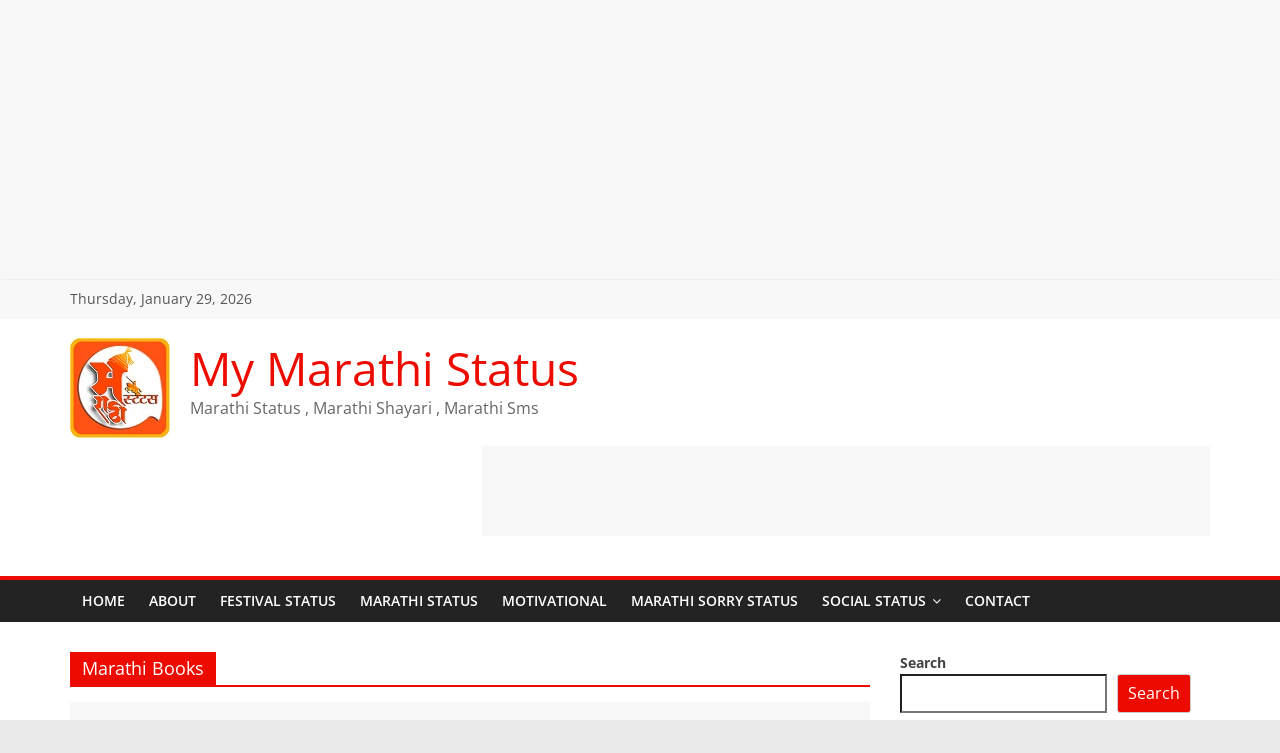

--- FILE ---
content_type: text/html; charset=utf-8
request_url: https://www.google.com/recaptcha/api2/aframe
body_size: 268
content:
<!DOCTYPE HTML><html><head><meta http-equiv="content-type" content="text/html; charset=UTF-8"></head><body><script nonce="EjYbfWLLjxVSS-c4S5K4PA">/** Anti-fraud and anti-abuse applications only. See google.com/recaptcha */ try{var clients={'sodar':'https://pagead2.googlesyndication.com/pagead/sodar?'};window.addEventListener("message",function(a){try{if(a.source===window.parent){var b=JSON.parse(a.data);var c=clients[b['id']];if(c){var d=document.createElement('img');d.src=c+b['params']+'&rc='+(localStorage.getItem("rc::a")?sessionStorage.getItem("rc::b"):"");window.document.body.appendChild(d);sessionStorage.setItem("rc::e",parseInt(sessionStorage.getItem("rc::e")||0)+1);localStorage.setItem("rc::h",'1769674806636');}}}catch(b){}});window.parent.postMessage("_grecaptcha_ready", "*");}catch(b){}</script></body></html>

--- FILE ---
content_type: application/javascript; charset=utf-8
request_url: https://fundingchoicesmessages.google.com/f/AGSKWxXwHAfRcB8yefxtTZmZvKMKJXzOq8wzrUcHxnKIXssXiVwVumPkJve67Qs5hnMQ6ZqgEqUBdpIQVX9Cig4uKimpeP8Gz8qnxpPGiJT6Na_ZOWfgn2zYHrLfgY098j0KytTklboByg==?fccs=W251bGwsbnVsbCxudWxsLG51bGwsbnVsbCxudWxsLFsxNzY5Njc0ODEwLDUyMDAwMDAwXSxudWxsLG51bGwsbnVsbCxbbnVsbCxbNywxOSw2LDE4LDEzXSxudWxsLG51bGwsbnVsbCxudWxsLG51bGwsbnVsbCxudWxsLG51bGwsbnVsbCwzXSwiaHR0cHM6Ly93d3cubXltYXJhdGhpc3RhdHVzLmluL3RhZy9tYXJhdGhpLWJvb2tzLyIsbnVsbCxbWzgsIm8xWlFLOUlYeFdNIl0sWzksImVuLVVTIl0sWzE2LCJbMSwxLDFdIl0sWzE5LCIyIl0sWzE3LCJbMF0iXSxbMjQsIiJdLFsyOSwiZmFsc2UiXSxbMjEsIltbW1s1LDEsWzBdXSxbMTc2OTY3NDgwNiw2ODI1MTgwMDBdLFsxMjA5NjAwXV1dXSJdXV0
body_size: 185
content:
if (typeof __googlefc.fcKernelManager.run === 'function') {"use strict";this.default_ContributorServingResponseClientJs=this.default_ContributorServingResponseClientJs||{};(function(_){var window=this;
try{
var qp=function(a){this.A=_.t(a)};_.u(qp,_.J);var rp=function(a){this.A=_.t(a)};_.u(rp,_.J);rp.prototype.getWhitelistStatus=function(){return _.F(this,2)};var sp=function(a){this.A=_.t(a)};_.u(sp,_.J);var tp=_.ed(sp),up=function(a,b,c){this.B=a;this.j=_.A(b,qp,1);this.l=_.A(b,_.Pk,3);this.F=_.A(b,rp,4);a=this.B.location.hostname;this.D=_.Fg(this.j,2)&&_.O(this.j,2)!==""?_.O(this.j,2):a;a=new _.Qg(_.Qk(this.l));this.C=new _.dh(_.q.document,this.D,a);this.console=null;this.o=new _.mp(this.B,c,a)};
up.prototype.run=function(){if(_.O(this.j,3)){var a=this.C,b=_.O(this.j,3),c=_.fh(a),d=new _.Wg;b=_.hg(d,1,b);c=_.C(c,1,b);_.jh(a,c)}else _.gh(this.C,"FCNEC");_.op(this.o,_.A(this.l,_.De,1),this.l.getDefaultConsentRevocationText(),this.l.getDefaultConsentRevocationCloseText(),this.l.getDefaultConsentRevocationAttestationText(),this.D);_.pp(this.o,_.F(this.F,1),this.F.getWhitelistStatus());var e;a=(e=this.B.googlefc)==null?void 0:e.__executeManualDeployment;a!==void 0&&typeof a==="function"&&_.To(this.o.G,
"manualDeploymentApi")};var vp=function(){};vp.prototype.run=function(a,b,c){var d;return _.v(function(e){d=tp(b);(new up(a,d,c)).run();return e.return({})})};_.Tk(7,new vp);
}catch(e){_._DumpException(e)}
}).call(this,this.default_ContributorServingResponseClientJs);
// Google Inc.

//# sourceURL=/_/mss/boq-content-ads-contributor/_/js/k=boq-content-ads-contributor.ContributorServingResponseClientJs.en_US.o1ZQK9IXxWM.es5.O/d=1/exm=ad_blocking_detection_executable,kernel_loader,loader_js_executable,monetization_cookie_state_migration_initialization_executable,optimization_state_updater_executable,web_monetization_wall_executable/ed=1/rs=AJlcJMzkWD0vxt1gVcfmiBA6nHi7pe9_aQ/m=cookie_refresh_executable
__googlefc.fcKernelManager.run('\x5b\x5b\x5b7,\x22\x5b\x5bnull,\\\x22mymarathistatus.in\\\x22,\\\x22AKsRol9J1jA9g3vOFELm5zU_3DOS2jNkIQEpeMPQ8Xw-Xg9GyagC1xn_T6MBprSqYXH5I65JdNB8P4r4WAjSphAzvodgBmLto5NEk4fHSOkC1ppzJ5qNgmvDUwmEBwd_wV72tvpk-zEY0J_D3KOHKsR9J34L1xCcOw\\\\u003d\\\\u003d\\\x22\x5d,null,\x5b\x5bnull,null,null,\\\x22https:\/\/fundingchoicesmessages.google.com\/f\/AGSKWxXHQIcoJu2eiFPECkHzWNLk5FCIcydUI4peIqvLu3SiMxbBuvZcyw_2aKdlBfWpfLKg0XpHlIG3AHMIct8MDhR4ltQeIe5mRUS8IHvUvqSOD8QDbeXFVJifYOHPFQHp8DYjFEIuSQ\\\\u003d\\\\u003d\\\x22\x5d,null,null,\x5bnull,null,null,\\\x22https:\/\/fundingchoicesmessages.google.com\/el\/AGSKWxXk7VogtjB_bttKm-DIPnawdLdd6rZKOLQAixSttvXaojY-TqqQF6hk1FzmcBrt06x9mvR36RspCwGvORdZPvYTKYHWjbFo9AsAPoEUZfMxRzOJkwXCl_RhvLzV6AlG6Gyw43EIGg\\\\u003d\\\\u003d\\\x22\x5d,null,\x5bnull,\x5b7,19,6,18,13\x5d,null,null,null,null,null,null,null,null,null,3\x5d\x5d,\x5b2,1\x5d\x5d\x22\x5d\x5d,\x5bnull,null,null,\x22https:\/\/fundingchoicesmessages.google.com\/f\/AGSKWxXT630Mhedai7250U2X9hM8Ss8xtEqprw_glwf7dyDvll6K7d1eZQjhNEHvXwNyjQNzMNTsF_yOoCjKFoMIzYkzWhbtfSdGhDkGG_zGSrz404XJbA7Whlzu-ri9rve-mq208WvbfA\\u003d\\u003d\x22\x5d\x5d');}

--- FILE ---
content_type: application/javascript; charset=utf-8
request_url: https://fundingchoicesmessages.google.com/f/AGSKWxVMK6hCKFqpdvedj5tPXDkG2SGSN_vWe4CurY81WpV2_d7LDKZf3G8DDOQLgcbYrgfAuw77cy3iW93oXQ2boU-ZdL9NPS-xXQPVW6GTU5NeolIPyjsg5ik0aSZMdkjz0sxXEIU4BFCRbDvgST8r5OkrRh1YiLzkC7f1mg5UD-ARNK1w4cRek4AO5aRb/_/adsscript./cubeads_/u-ads./adroller./localcom-ad-
body_size: -1284
content:
window['e373a87f-7dec-4328-a373-92d5671e38f5'] = true;